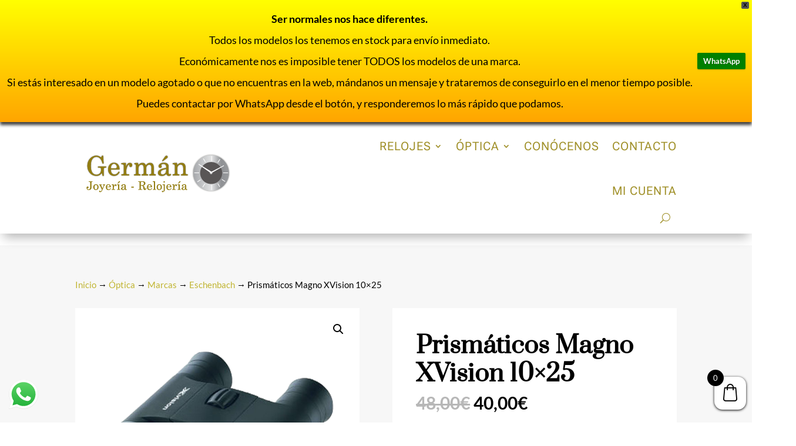

--- FILE ---
content_type: text/html; charset=utf-8
request_url: https://www.google.com/recaptcha/api2/aframe
body_size: 269
content:
<!DOCTYPE HTML><html><head><meta http-equiv="content-type" content="text/html; charset=UTF-8"></head><body><script nonce="Hj2OrdbTRXlSHZRuZHYOkw">/** Anti-fraud and anti-abuse applications only. See google.com/recaptcha */ try{var clients={'sodar':'https://pagead2.googlesyndication.com/pagead/sodar?'};window.addEventListener("message",function(a){try{if(a.source===window.parent){var b=JSON.parse(a.data);var c=clients[b['id']];if(c){var d=document.createElement('img');d.src=c+b['params']+'&rc='+(localStorage.getItem("rc::a")?sessionStorage.getItem("rc::b"):"");window.document.body.appendChild(d);sessionStorage.setItem("rc::e",parseInt(sessionStorage.getItem("rc::e")||0)+1);localStorage.setItem("rc::h",'1768384661922');}}}catch(b){}});window.parent.postMessage("_grecaptcha_ready", "*");}catch(b){}</script></body></html>